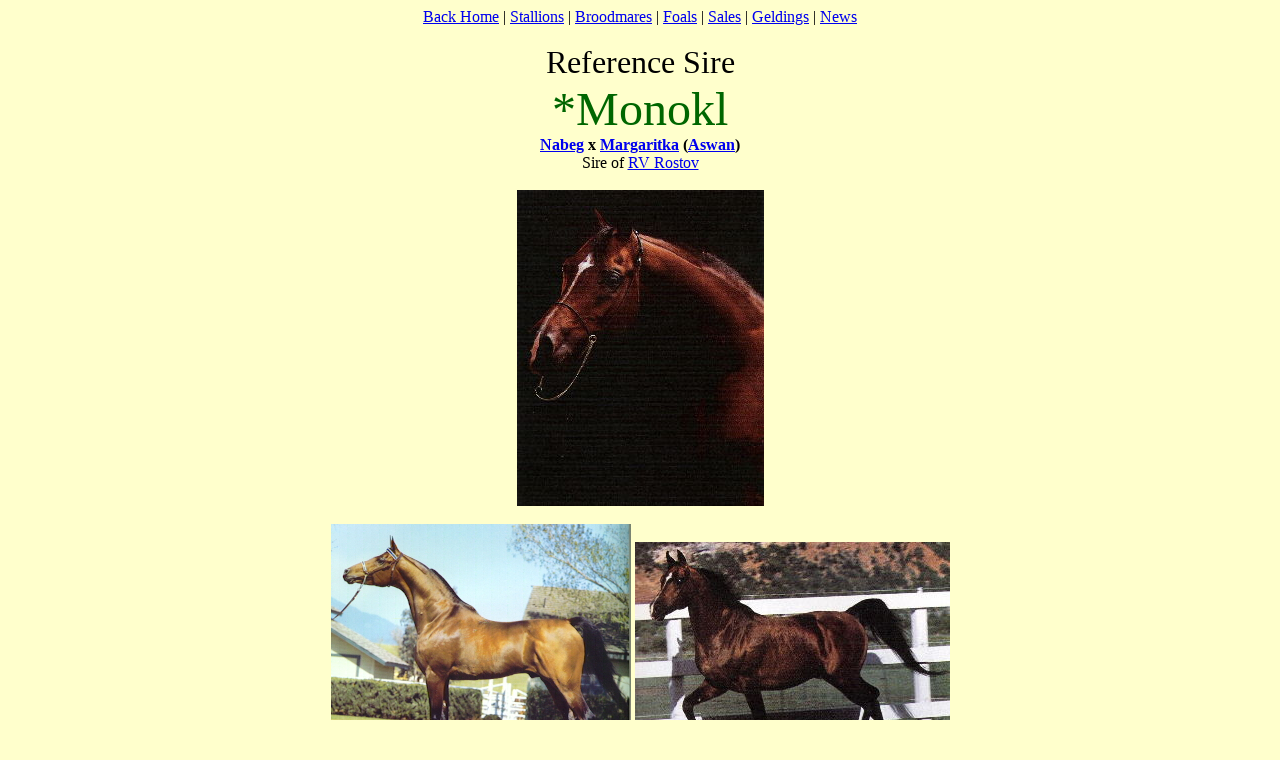

--- FILE ---
content_type: text/html
request_url: https://www.kakagiarabians.com/monokl.htm
body_size: 1003
content:
<html>
<head>
<title>*Monokl (Nabeg x Margaritka)</title></head>
<body bgcolor=#ffffcc>
<center><a href=index.html>Back Home</a> | <a href=stallion.htm>Stallions</a> | <a href=mares.htm>Broodmares</a> | <a href=foals.htm>Foals</a> | <a href=sales.htm>Sales</a> | <a href=horses.htm>Geldings</a> | <a href=news.htm>News</a>
</center><br>
<font size=6><center>Reference Sire</center></font>
<font color=#006600 size=8 face="Papyrus, amaze, English111 Vivace BT,monotype corsiva,tekton pro"><center>*Monokl</font>
<br>
<b><a href=nabeg.htm>Nabeg</a> x <a href=margaritk.htm>Margaritka</a> (<a href=aswan.htm>Aswan</a>)</b><br>
Sire of <a href=rostov.htm>RV Rostov</a><br><br>
<img src=images/Monokl6.jpg><br><br>
<img src=images/Monokl8.jpg> <img src=images/Monokl7.jpg><br><br>
<img src=images/Monokl5.jpg>
<br><br>
<a href=index.html>Back Home</a> | <a href=stallion.htm>Stallions</a> | <a href=mares.htm>Broodmares</a> | <a href=foals.htm>Foals</a> | <a href=sales.htm>Sales</a> | <a href=horses.htm>Geldings</a> | <a href=news.htm>News</a> | <a href=links.htm>Links</a>
</body>
</html>